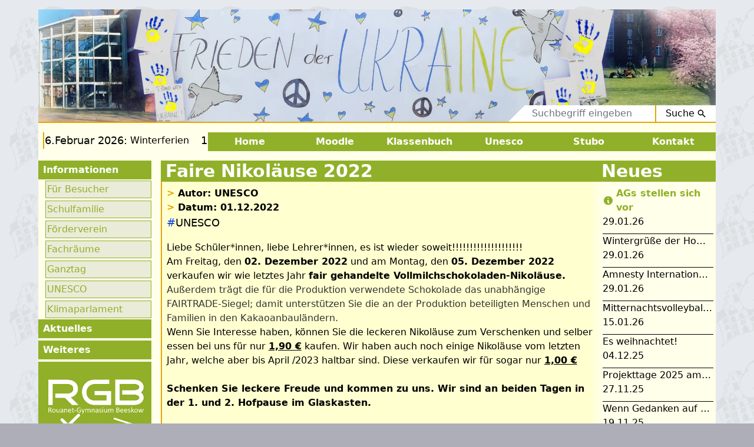

--- FILE ---
content_type: text/html; charset=UTF-8
request_url: https://rouanet-gymnasium-beeskow.de/article/id/923
body_size: 4816
content:
<!DOCTYPE html>
<html id="html" lang="de">
    <head>
        <meta charset="utf-8" />
        <meta name="viewport" content="width=device-width, initial-scale=1" />
        <link rel="stylesheet" href="https://rouanet-gymnasium-beeskow.de/css/app.css" />
            <title>Rouanet-Gymnasium-Beeskow - Faire Nikoläuse 2022</title>
        </head>

    <body class="mx-auto max-w-[1150px] my-4">
        <div class="sm:bg-whitergb">
            <header>
                <section class="sm:border-b-2 border-orangergb border-b-0 relative mt-5 sm:my-0"s>
                    <img src="/img/top.webp" alt="Banner" class="hidden sm:block"/>
                    <h1 class="text-2xl font-bold text-blue-700 text-center m-5 sm:hidden">Rouanet-Gymnasium Beeskow</h1>
                    
                        
                    
                    <form method="POST" action="https://rouanet-gymnasium-beeskow.de/search">
                        <input type="hidden" name="_token" value="FedBbjspffQ5ev0LupYE85s1xmRnlIHDBX48eDS7">                                                <div class="sm:absolute right-0 bottom-0 flex flex-col sm:flex-row items-center justify-center sm:justify-start group sm:bg-transparent bg-greenrgb px-3 py-2 sm:p-0">
                            <span class="flex opacity-0 group-hover:opacity-100 transform translate-x-9 group-hover:translate-x-0 transition sm:border-r-2 border-r-0 border-b sm:border-b-0 border-orangergb h-7 bg-white relative px-16 sm:px-2 rounded-t sm:rounded-none">
                                <div class="w-11 overflow-hidden absolute -left-11 hidden sm:block">
                                    <div class="h-7 bg-white -rotate-45 transform origin-top-right"></div>
                                </div>
                                <div class="flex space-x-2 items-center">
                                                                            <input type="checkbox" name="title" id="title" class="ring-offset-0 rounded-full text-orangergb" style="box-shadow: none" checked/>
                                        <label for="title">Titel</label>
                                        <input type="checkbox" name="text" id="text" class="ring-offset-0 rounded-full text-orangergb" style="box-shadow: none"/>
                                        <label for="text">Text</label>
                                                                    </div>
                            </span>
                            <div class="w-11 overflow-hidden group-hover:hidden hidden sm:block">
                                <div class="h-7 bg-white -rotate-45 transform origin-top-right"></div>
                            </div>
                            <div class="flex">
                                <input type="text" name="term" id="term" class="h-7 border-none focus:ring-0" placeholder="Suchbegriff eingeben" >
                                <button type="submit" class="flex bg-white items-center h-7 border-l-2 border-orangergb px-4">
                                    Suche
                                    <svg xmlns="http://www.w3.org/2000/svg" class="h-4 w-4 ml-1"viewBox="0 0 20 20" fill="currentColor">
                                        <path fill-rule="evenodd" d="M8 4a4 4 0 100 8 4 4 0 000-8zM2 8a6 6 0 1110.89 3.476l4.817 4.817a1 1 0 01-1.414 1.414l-4.816-4.816A6 6 0 012 8z" clip-rule="evenodd"/>
                                    </svg>
                                </button>
                            </div>
                        </div>
                    </form>
                </section>
                <section class="flex flex-col sm:flex-row mb-4 sm:my-4">
                    <aside class="sm:w-1/2 lg:w-1/4 sm:mr-5 hover:cursor-pointer">
                                                <div id="ticker" class="flex overflow-hidden border-orangergb border-t-2 border-b-2 sm:border-b-0 sm:border-t-0 sm:border-l-2 sm:bg-transparent bg-beigergb sm:ml-2 sm:pl-1 sm:py-0 py-2 text-center sm:text-left">
                            <div class="flex mr-5">
                                                                <div class="flex items-center flex-nowrap mr-5">
                                    <span class="text-lg font-medium whitespace-nowrap">2.Februar - 6.Februar 2026:</span>
                                    <p class="whitespace-nowrap">&nbsp;Winterferien</p>
                                </div>
                                                                <div class="flex items-center flex-nowrap mr-5">
                                    <span class="text-lg font-medium whitespace-nowrap">13.Februar - 20.Februar 2026:</span>
                                    <p class="whitespace-nowrap">&nbsp;Skilager Jahrgang 11</p>
                                </div>
                                                                <div class="flex items-center flex-nowrap mr-5">
                                    <span class="text-lg font-medium whitespace-nowrap">26.Februar 2026:</span>
                                    <p class="whitespace-nowrap">&nbsp;Benefizkonzert</p>
                                </div>
                                                            </div>
                        </div>
                                            </aside>
                    <nav class="sm:w-3/4 flex justify-end sm:flex-row flex-col relative">
                        <button id="menu-button" class="listsmooth text-2xl w-full focus:outline-none lg:hidden bg-greenrgb text-white sm:text-base font-semibold sm:w-32 flex justify-center items-center py-1">
                            Menu
                            <svg xmlns="http://www.w3.org/2000/svg" class="h-5 w-5 mt-1" viewBox="0 0 20 20" fill="currentColor">
                                <path fill-rule="evenodd"d="M3 4a1 1 0 011-1h12a1 1 0 110 2H4a1 1 0 01-1-1zm0 4a1 1 0 011-1h12a1 1 0 110 2H4a1 1 0 01-1-1zm0 4a1 1 0 011-1h12a1 1 0 110 2H4a1 1 0 01-1-1zm0 4a1 1 0 011-1h12a1 1 0 110 2H4a1 1 0 01-1-1z" clip-rule="evenodd"/>
                            </svg>
                        </button>
                        <div id="menu" class="relative grid-cols-6 sm:grid-cols-1 hidden lg:relative lg:grid lg:w-full flex flex-col sm:absolute sm:w-64 sm:top-8 lg:top-0 border-t-4 border-b-4 border-greenrgb lg:border-none bg-whitergb lg:bg-transparent z-10">
                            <a href="https://rouanet-gymnasium-beeskow.de" class="bg-whitergb lg:bg-greenrgb lg:text-white text-base font-bold w-full flex justify-center py-1 cool border-2 border-transparent lg:border-none hover:border-orangergb transition">
                                <h3>Home</h3>
                            </a>
                            <a href="https://moodle.rouanet-gymnasium-beeskow.de/" target="_blank" class="bg-whitergb lg:bg-greenrgb lg:text-white text-base font-bold w-full flex justify-center py-1 cool border-2 border-transparent lg:border-none hover:border-orangergb transition">
                                <h3>Moodle</h3>
                            </a>
                            <a href="https://s120364.webuntis.com/WebUntis/#/basic/login" target="_blank" class="bg-whitergb lg:bg-greenrgb lg:text-white text-base font-bold w-full flex justify-center py-1 cool border-2 border-transparent lg:border-none hover:border-orangergb transition">
                                <h3>Klassenbuch</h3>
                            </a>
                            <a href="https://rouanet-gymnasium-beeskow.de/tag/UNESCO" class="bg-whitergb lg:bg-greenrgb lg:text-white text-base font-bold w-full flex justify-center py-1 cool border-2 border-transparent lg:border-none hover:border-orangergb transition">
                                <h3>Unesco</h3>
                            </a>
                            <a href="https://rouanet-gymnasium-beeskow.de/tag/Studien&amp;Berufsorientierung" class="bg-whitergb lg:bg-greenrgb lg:text-white text-base font-bold w-full flex justify-center py-1 cool border-2 border-transparent lg:border-none hover:border-orangergb transition">
                                <h3>Stubo</h3>
                            </a>
                            <a href="https://rouanet-gymnasium-beeskow.de/article/id/1029" class="bg-whitergb lg:bg-greenrgb lg:text-white text-base font-bold w-full flex justify-center py-1 cool border-2 border-transparent lg:border-none hover:border-orangergb transition">
                                <h3>Kontakt</h3>
                            </a>
                        </div>
                    </nav>
                </section>
            </header>
            <main class="grid grid-cols-6 grid-rows-1 border-b-2 border-orangergb">
                <aside class="pb-4 hidden sm:block">
                    <ul class="space-y-0.5">
                        </li>
                                                <li class="listheader listsmooth">Informationen</li>
                        <ul class="listin overflow-hidden max-h-0 transition-all" id="l0">
                            <li class="listinli"><a href="https://rouanet-gymnasium-beeskow.de/tag/Besucherinfos">Für Besucher</a></li>
                            <li class="listinli"><a href="https://rouanet-gymnasium-beeskow.de/tag/Schulfamilie">Schulfamilie</a></li>
                            <li class="listinli"><a href="https://rouanet-gymnasium-beeskow.de/tag/Foerderverein">Förderverein</a></li>
                            <li class="listinli"><a href="https://rouanet-gymnasium-beeskow.de/tag/Fachraeume">Fachräume</a></li>
                            <li class="listinli"><a href="https://rouanet-gymnasium-beeskow.de/tag/Ganztag">Ganztag</a></li>
                            <li class="listinli"><a href="https://rouanet-gymnasium-beeskow.de/tag/UNESCO">UNESCO</a></li>
                            <li class="listinli"><a href="https://rouanet-gymnasium-beeskow.de/tag/Klimaparlament">Klimaparlament</a></li>
                        </ul>
                        <li class="listheader listsmooth">Aktuelles</li>
                        <ul class="listin overflow-hidden max-h-0 transition-all" id="l1">
                            <li class="listinli"><a href="https://rouanet-gymnasium-beeskow.de/tag/Exkursionen">Exkursionen</a></li>
                            <li class="listinli"><a href="https://rouanet-gymnasium-beeskow.de/tag/Klassenfahrten">Klassenfahrten</a></li>
                            <li class="listinli"><a href="https://rouanet-gymnasium-beeskow.de/tag/Konzerte&amp;Ausstellungen">Konzerte &amp; Ausstellungen</a></li>
                            <li class="listinli"><a href="https://rouanet-gymnasium-beeskow.de/tag/Wettkaempfe&amp;Olympiaden">Wettkämpfe &amp; Olympiaden</a></li>
                            <li class="listinli"><a href="https://rouanet-gymnasium-beeskow.de/tag/Schueleraustausch">Schüleraustausch</a></li>
                            <li class="listinli"><a href="https://rouanet-gymnasium-beeskow.de/tag/Projektwoche">Projektwoche</a></li>
                            <li class="listinli"><a href="https://rouanet-gymnasium-beeskow.de/tag/Weitere%20Veranstaltungen" >Weitere Veranstaltungen</a></li>
                        </ul>
                        <li class="listheader listsmooth">Weiteres</li>
                        <ul class="listin overflow-hidden max-h-0 transition-all" id="l2">
                            <li class="listinli"><a href="/imprint">Impressum</a></li>
                            <li class="listinli"><a href="https://rouanet-gymnasium-beeskow.de/article/id/1029">Kontakt</a></li> <!--"https://rouanet-gymnasium-beeskow.de/contact"--> 
                            <li class="listinli"><a target="_blank" href="/downloads/Organigramm_SJ_2025_26.pdf">Organigramm</a></li>
                            <li class="listinli"><a target="_blank" href="/downloads/Schulprogramm_0924.pdf">Schulprogramm</a></li>
                            <!--li class="listinli">Weitere Links</li-->
                            <li class="listinli"> <a target="_blank" href="/downloads/hygienekonzept.pdf">Hygienekonzept</a></li>
                        </ul>
                        <li class="listheader">
                            <a href="https://www.youtube.com/channel/UCs1dCYfVMvzSUYcQzodGyoQ" target="_blank">
                                <img src="https://rouanet-gymnasium-beeskow.de/img/tv.jpg" alt="Radio&TV"/>
                            </a>
                        </li>
                        <!-- Ostern -->
                        
                            <!-- <li class="flex justify-center">
                                <img src="/img/ostereier.gif" alt="ei" class="h-8 m-4" style="width:120px; height:57px">
                            </li> -->
                        
                        
                        <!-- Sommer (Link=https://cdn.pixabay.com/photo/2022/05/29/08/40/sun-7228741_1280.png) -->
                        
                            <!--li class="flex justify-center" style="height:170px">
                                <img src="/img/sommer.png" alt="ei" class="h-8 m-4" style="width:170px; height:170px">
                            </li-->

                        <!-- Herbst (Link=https://www.vecteezy.com/png/10985154-autumn-falling-leaves)-->

                            <!--li class="flex justify-center" style="height:192px">
                                <img src="/img/herbst.png" alt="ei" class="h-8 m-4" style="width:192px; height:152px">
                            </li-->
                        
                        <li>
                                                   </li>
                        <li><!-- automatische Jahrezeitenbilder (im Ordner "homepage/rouanet-laravel/public/img/jahreszeiten/ -->
                            <!-- stackoverflow.com/questions/40893960/php-how-to-check-the-season-of-the-year-and-set-a-class-accordingly-->
                            <img src="/img/jahreszeiten/winter.png" alt="ei" class="h-8 m-4" style="width:170px; height:170px">                        </li>
                    </ul>
                </aside>

                <article class="col-span-full row-start-2 row-end-2 sm:col-start-2 sm:col-end-6 sm:row-auto sm:ml-4 sm:border-l-2 border-l-0 border-orangergb" style="background: linear-gradient(to right, #ffffd0 97%,#ffffea 100%);">
                    <h2 class="bg-greenrgb text-3xl font-semibold text-white pl-2 -ml-0.5 sticky top-0 text-center sm:text-left truncate" title="Faire Nikoläuse 2022">Faire Nikoläuse 2022</h2>
    <div class="m-2 text-lg pr-6">
        <p class="font-bold text-base"><span class="text-orangergb">></span> Autor: UNESCO</p>
        <p class="font-bold text-base"><span class="text-orangergb">></span> Datum: 01.12.2022</p>
        <p>
                            <script>let panel = document.getElementById("l0");panel.style.maxHeight = panel.scrollHeight + "px";</script>                <a href="https://rouanet-gymnasium-beeskow.de/tag/UNESCO"><span class="text-blue-700">#</span>UNESCO</a>
                    </p>
    </div>
    <div class="1 mx-2 mt-4" id="article">
        <p>Liebe Schüler*innen, liebe Lehrer*innen, es ist wieder soweit!!!!!!!!!!!!!!!!!!!!</p><p>Am Freitag, den <strong>02. Dezember 2022</strong> und am Montag, den <strong>05. Dezember 2022</strong> verkaufen wir wie letztes Jahr <strong>fair gehandelte Vollmilchschokoladen-Nikoläuse.</strong> <span style="color: rgb(51, 51, 51);">Außerdem trägt die für die Produktion verwendete Schokolade das unabhängige FAIRTRADE-Siegel; damit unterstützen Sie die an der Produktion beteiligten Menschen und Familien in den Kakaoanbauländern.</span></p><p>Wenn Sie Interesse haben, können Sie die leckeren Nikoläuse zum Verschenken und selber essen bei uns für nur <strong><u>1,90 €</u></strong> kaufen. Wir haben auch noch einige Nikoläuse vom letzten Jahr, welche aber bis April /2023 haltbar sind.&nbsp;Diese verkaufen wir für sogar nur <strong><u>1,00 € </u></strong></p><p><br></p><p><strong>Schenken Sie leckere Freude und kommen zu uns. Wir sind an beiden Tagen in der 1. und 2. Hofpause im Glaskasten.</strong></p><p><br></p><p>Wir freuen uns auf Sie!</p><p><img src="/storage/2022/faire_nikoläuse_2022/bild0.png" width="406"></p>    </div>
                        </article>
                <aside class="col-span-full sm:col-start-6 mb-4 sm:mb-0">
                    <h1 class="bg-greenrgb text-3xl font-semibold text-white sm:block hidden -ml-0.5">Neues</h1>
                    <button id="news-button" class="w-full bg-greenrgb text-2xl font-semibold text-white flex justify-center items-center py-1 sm:hidden focus:outline-none">
                        Neues
                        <svg xmlns="http://www.w3.org/2000/svg" class="h-5 w-5 sm:hidden mt-1 sm:mt-0" viewBox="0 0 20 20" fill="currentColor">
                            <path fill-rule="evenodd" d="M3 4a1 1 0 011-1h12a1 1 0 110 2H4a1 1 0 01-1-1zm0 4a1 1 0 011-1h12a1 1 0 110 2H4a1 1 0 01-1-1zm0 4a1 1 0 011-1h12a1 1 0 110 2H4a1 1 0 01-1-1zm0 4a1 1 0 011-1h12a1 1 0 110 2H4a1 1 0 01-1-1z" clip-rule="evenodd"/>
                        </svg>
                    </button>
                                        <div id="news" class="hidden sm:block sm:mx-0 border-b-4 border-greenrgb sm:border-b-0 bg-beigergb sm:bg-transparent">
                        <div class="sm:divide-solid sm:divide-y-1 sm:divide-black mx-4 sm:mx-0">
                                                                                                <a href="https://rouanet-gymnasium-beeskow.de/article/2020/ags_stellen_sich_vor" class="flex my-2 mr-1 sm:block justify-between py-4 sm:py-0 border-l-2 b border-transparent border-r-2 sm:border-0 hover:border-orangergb transition">
                                        <p class="text-greenrgb flex items-center font-bold">
                                            <svg xmlns="http://www.w3.org/2000/svg" class="h-5 w-5 mr-1" viewBox="0 0 20 20" fill="currentColor">
                                                <path fill-rule="evenodd" d="M18 10a8 8 0 11-16 0 8 8 0 0116 0zm-7-4a1 1 0 11-2 0 1 1 0 012 0zM9 9a1 1 0 000 2v3a1 1 0 001 1h1a1 1 0 100-2v-3a1 1 0 00-1-1H9z" clip-rule="evenodd" />
                                            </svg>
                                            AGs stellen sich vor</p>
                                        <p>29.01.26</p>
                                    </a>
                                                                                                                                <a href="https://rouanet-gymnasium-beeskow.de/article/2026/wintergr%C3%BC%C3%9Fe_der_homepage" class="flex my-2 mr-1 sm:block justify-between py-4 sm:py-0 border-l-2 border-transparent border-r-2 sm:border-0 hover:border-orangergb transition">
                                        <p class="truncate">Wintergrüße der Homepage</p>
                                        <p>29.01.26</p>
                                    </a>
                                                                                                                                <a href="https://rouanet-gymnasium-beeskow.de/article/2026/amnesty_international_briefmarathon" class="flex my-2 mr-1 sm:block justify-between py-4 sm:py-0 border-l-2 border-transparent border-r-2 sm:border-0 hover:border-orangergb transition">
                                        <p class="truncate">Amnesty International Briefmarathon</p>
                                        <p>29.01.26</p>
                                    </a>
                                                                                                                                <a href="https://rouanet-gymnasium-beeskow.de/article/2026/mitternachtsvolleyballturnier_2026" class="flex my-2 mr-1 sm:block justify-between py-4 sm:py-0 border-l-2 border-transparent border-r-2 sm:border-0 hover:border-orangergb transition">
                                        <p class="truncate">Mitternachtsvolleyballturnier 2026</p>
                                        <p>15.01.26</p>
                                    </a>
                                                                                                                                <a href="https://rouanet-gymnasium-beeskow.de/article/2025/es_weihnachtetes_weihnachtet" class="flex my-2 mr-1 sm:block justify-between py-4 sm:py-0 border-l-2 border-transparent border-r-2 sm:border-0 hover:border-orangergb transition">
                                        <p class="truncate">Es weihnachtet!</p>
                                        <p>04.12.25</p>
                                    </a>
                                                                                                                                <a href="https://rouanet-gymnasium-beeskow.de/article/2025/projekttage_2025_am_rouanet-gymnasium" class="flex my-2 mr-1 sm:block justify-between py-4 sm:py-0 border-l-2 border-transparent border-r-2 sm:border-0 hover:border-orangergb transition">
                                        <p class="truncate">Projekttage 2025 am Rouanet-Gymnasium</p>
                                        <p>27.11.25</p>
                                    </a>
                                                                                                                                <a href="https://rouanet-gymnasium-beeskow.de/article/2025/wenn_gedanken_auf_reise_gehen" class="flex my-2 mr-1 sm:block justify-between py-4 sm:py-0 border-l-2 border-transparent border-r-2 sm:border-0 hover:border-orangergb transition">
                                        <p class="truncate">Wenn Gedanken auf Reise gehen</p>
                                        <p>19.11.25</p>
                                    </a>
                                                                                                                                <a href="https://rouanet-gymnasium-beeskow.de/article/2025/teamgeist,_tempo_und_technikteamgeist,_tempo_und_technik" class="flex my-2 mr-1 sm:block justify-between py-4 sm:py-0 border-l-2 border-transparent border-r-2 sm:border-0 hover:border-orangergb transition">
                                        <p class="truncate">Teamgeist, Tempo und Technik</p>
                                        <p>14.11.25</p>
                                    </a>
                                                                                                                                <a href="https://rouanet-gymnasium-beeskow.de/article/2025/die_magie_der_zeit_%E2%80%93_ein_weihnachtskonzert" class="flex my-2 mr-1 sm:block justify-between py-4 sm:py-0 border-l-2 border-transparent border-r-2 sm:border-0 hover:border-orangergb transition">
                                        <p class="truncate">Die Magie der Zeit – Ein Weihnachtskonzert</p>
                                        <p>13.11.25</p>
                                    </a>
                                                                                                                                <a href="https://rouanet-gymnasium-beeskow.de/article/2025/aktion_tagwerk_2025" class="flex my-2 mr-1 sm:block justify-between py-4 sm:py-0 border-l-2 border-transparent border-r-2 sm:border-0 hover:border-orangergb transition">
                                        <p class="truncate">Aktion Tagwerk 2025</p>
                                        <p>09.11.25</p>
                                    </a>
                                                                                    </div>
                    </div>
                </aside>
            </main>
        </div>

        <a href="https://rouanet-gymnasium-beeskow.de/tracker" class="text-blue-700 hover:text-orangergb transition text-xl">&nbsp;Hier Fehler melden</a><br>
        <footer class="grid grid-flow-col place-content-center grid-rows-3 place-items-center">
            <address>
                <a href="https://rouanet-gymnasium-beeskow.de/login" class="text-blue-700 hover:text-orangergb transition">Admin</a>
                -
                <a href="https://rouanet-gymnasium-beeskow.de/imprint" class="text-blue-700 hover:text-orangergb transition">Impressum</a>
                -
                <a href="https://rouanet-gymnasium-beeskow.de/article/id/1029" class="text-blue-700 hover:text-orangergb transition">Kontakt</a> <!--https://rouanet-gymnasium-beeskow.de/contact-->
            </address>
            <form action="https://rouanet-gymnasium-beeskow.de/changeLocal" method="post">
                <input type="hidden" name="_token" value="FedBbjspffQ5ev0LupYE85s1xmRnlIHDBX48eDS7">                <select name="language" onchange="this.form.submit()" class="py-0 pr-9 pl-1">
                                        <option value="de" selected>Deutsch</option>
                    <option value="en">English</option>
                                    </select>
                <a href="https://rouanet-gymnasium-beeskow.de/tag" class="text-blue-700 hover:text-orangergb transition">Kategorien</a>
            </form>
            <p>© Rouanet-Gymnasium Beeskow. Alle Rechte vorbehalten.</p>
        </footer>
    </body>
    <script>
        document.getElementById("menu-button").addEventListener("click", () => {
            document.getElementById("menu").classList.toggle("hidden");
        });

        document.getElementById("news-button").addEventListener("click", () => {
            document.getElementById("news").classList.toggle("hidden");
        });

        let list = document.getElementsByClassName("listsmooth");
        let i;
        for (i = 0; i < list.length; i++) {
            list[i].addEventListener("click", function() {
                let panel = this.nextElementSibling;
                if (panel.style.maxHeight) {
                    panel.style.maxHeight = null;
                    panel.style.marginBottom = null;
                } else {
                    panel.style.maxHeight = panel.scrollHeight + "px";
                    panel.style.marginBottom = "12px";
                }
            });
        }

        let hover = false;
        window.addEventListener('load', Marquee('#ticker', 0.2));
        document.getElementById("ticker").addEventListener("mouseover", () => {hover = true});
        document.getElementById("ticker").addEventListener("mouseleave", () => {hover = false});

        function Marquee(selector, speed) {
            const parentSelector = document.querySelector(selector);
            const clone = parentSelector.innerHTML;
            const firstElement = parentSelector.children[0];
            let i = 0;
            parentSelector.insertAdjacentHTML('beforeend', clone);
            parentSelector.insertAdjacentHTML('beforeend', clone);

            setInterval(function () {
                if (!hover){
                    firstElement.style.marginLeft = `-${i}px`;
                    if (i > firstElement.clientWidth) {
                        i = 0;
                    }
                    i = i + speed;
                }
            }, 0);
        }
    </script>
</html>
